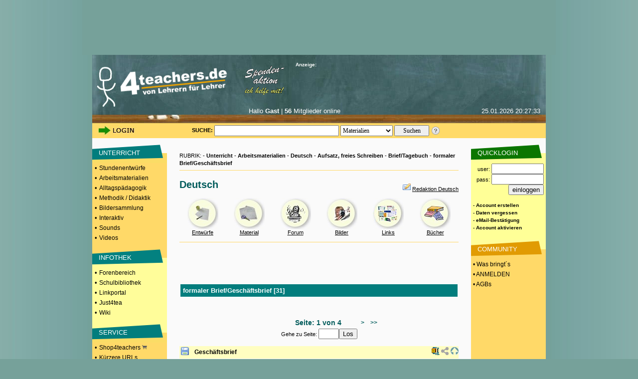

--- FILE ---
content_type: text/html; charset=UTF-8
request_url: https://www.4teachers.de/?action=show&id=4885
body_size: 10251
content:
<!DOCTYPE HTML PUBLIC "-//W3C//DTD HTML 4.01 Transitional//EN">
               <html>
                 <head>
                   <title>Deutsch: Arbeitsmaterialien formaler Brief/Geschäftsbrief - 4teachers.de</title>
<link rel="canonical" href="https://www.4teachers.de/?action=show&id=4885&page=0" />
      <meta http-equiv="Content-Type" content="text/html; charset=utf-8">
                   <meta name="Keywords" content="Lehrproben,lehrproben,unterrichtsentwürfe,arbeitsmaterial,lehrer,methodik,didaktik,unterricht,unterrichtsmaterial,unterrichtsmethoden,sozialformen,lehramt,lehrer,studium,stundenentwurf,stundenentwürfe,unterrichtsentwurf,forum,foren,biologie,deutsch,englisch,mathematik,physik,erdkunde,geografie,sozialkunde,latein,pädagogik,kunst,sport,sachkunde,französisch">
                   <meta name="title" content="Deutsch: Arbeitsmaterialien formaler Brief/Geschäftsbrief - 4teachers.de">
                   <meta name="robots" content="all">
<meta name="Description" content="Arbeitsmaterialien zu Deutsch, formaler Brief/Geschäftsbrief. 4teachers beinhaltet ein Komplettangebot rund um das Lehramt">
      <meta name="page-type" content="Katalog Verzeichnis, Link-Liste">
                   <meta name="page-topic" content="Bildung">
                   <meta name="audience" content="Studenten,Referendare,Lehrer,Schüler,Alle">
                   <meta name="revisit-after" content="5 days">
                   <meta name="Author" content="4teachers">
                   <meta name="Owner" content="4teachers">
                   <meta name="Language" content="Deutsch">
                   <meta name="Content-Language" content="de">
                   <meta name="ObjectType" content="Information">
                   <meta name="Rating" content="General">
<meta property="og:image" content="https://media.4teachers.de/images/general/4tog.jpg">
     <meta property="og:title" content="Deutsch: Arbeitsmaterialien formaler Brief/Geschäftsbrief - 4teachers.de"/>
<meta property="og:description" content="Arbeitsmaterialien zu Deutsch, formaler Brief/Geschäftsbrief. 4teachers beinhaltet ein Komplettangebot rund um das Lehramt">
<meta property="og:url" content="https://www.4teachers.de/?action=show&id=4885&page=0" />
      <meta property="og:type" content="website" />
                   <meta property="fb:app_id" content="422395487776154" />  <link rel="preconnect" href="//media.4teachers.de">
  <link rel="dns-prefetch" href="//media.4teachers.de">
  <link rel="preconnect" href="//cdnjs.cloudflare.com">
  <link rel="dns-prefetch" href="//cdnjs.cloudflare.com">
  <link rel="preconnect" href="//as.4teachers.de">
  <link rel="dns-prefetch" href="//as.4teachers.de">
  <link rel="preload" href="https://media.4teachers.de/css/4t-min.css" as="style">
  <link rel="preload" href="https://media.4teachers.de/images/tafel/bg_tafel_neu_tania.jpg" as="image">

  <link rel="stylesheet" href="https://media.4teachers.de/css/4t-min.css">
  <script type="text/javascript" src="//cdnjs.cloudflare.com/ajax/libs/jquery/1.7.2/jquery.min.js"></script>
  <script type="text/javascript" src="//cdnjs.cloudflare.com/ajax/libs/jqueryui/1.10.3/jquery-ui.min.js"></script>
  <script type="text/javascript" src="//cdnjs.cloudflare.com/ajax/libs/jquery.form/3.51/jquery.form.min.js"></script>
  <script type="text/javascript" src="//cdnjs.cloudflare.com/ajax/libs/jquery-validate/1.11.1/jquery.validate.min.js "></script>
  <script type="text/javascript" src="//cdnjs.cloudflare.com/ajax/libs/qtip2/2.2.1/jquery.qtip.min.js "></script>
  <link rel="shortcut icon" href="https://media.4teachers.de/favicon.ico">
  <link rel="apple-touch-icon" href="https://media.4teachers.de/apple-touch-icon.png">
<link rel="alternate" type="application/rss+xml"  title="Neueste 4teachers-Materialien" href="https://media.4teachers.de/feeds/newest_materials.rss">
           <link rel="alternate" type="application/rss+xml"  title="Neueste 4teachers-Links" href="https://media.4teachers.de/feeds/newest_links.rss">
           <link rel="alternate" type="application/rss+xml"  title="Neueste 4teachers-Bilder" href="https://media.4teachers.de/feeds/newest_images.rss">
           <link rel="alternate" type="application/rss+xml"  title="Neueste 4teachers-Forenbeiträge" href="https://media.4teachers.de/feeds/newest_topics.rss">  <script type="text/javascript">
                <!--
                if (document.images) {
                  home0 = new Image();
                  home0.src = "https://media.4teachers.de/images/tafel/logo.png";
                  home1 = new Image();
                  home1.src = "https://media.4teachers.de/images/tafel/logo_hover.png";
                }
                -->
  </script>
  <script type="text/javascript">  
    var dialog = null;
    $(document).ready(function() {
      $.ajaxSetup({ cache: true });
      var $dialog = $('<div id="dialogResult"></div>')
        .html('Bitte warten ...')
        .dialog({autoOpen: false, modal: true, height: 400, width: 600, title: 'Dialog', dragable: false, resizable: false });
      $('body').on('click', 'a.dialog', function() {
        $dialog.html('Bitte warten ...');
        $dialog.dialog('option', 'title', this.title); 
        var url=this.href;
        $dialog.dialog('option', 'open', function(){$(this).load(url);} ); 
        $dialog.dialog('open'); 
        return false;
      });
      $('a[class=sharebutton]').each(function() {
        $(this).qtip({
          content: {
            title: $(this).attr('title'),
            text: $(this).next('.sharebuttontext').html(),
            button: 'Schließen'
          },
          show: 'click',
          hide: 'unfocus',
          style: {
            width: 420
          },
          position: {
            my: 'top right',
            at: 'bottom left'
          }
        });
      });
      $('body').on('click', '.like > .action', function(){
        $(this).closest('.like').children('.expand').load("/ajax/like.php?action=like&expanded="+$(this).parent().attr("expanded")+"&type="+$(this).parent().attr("type")+"&id="+$(this).parent().attr("linkid"));
        $(this).closest('.like').children('.expand').attr('style','cursor:pointer;');
        $(this).closest('.like').children('.expand').attr('active','true');
      });
      $('body').on('click', '.like > .expand', function(){
        if ($(this).attr("active") == "true") {
          if ($(this).parent().attr("expanded") == "false") {
            $(this).parent().attr("expanded","true");
            $(this).load("/ajax/like.php?action=show&expanded=true&type="+$(this).parent().attr("type")+"&id="+$(this).parent().attr("linkid"));
          } else {
            $(this).parent().attr("expanded","false");
            $(this).load("/ajax/like.php?action=show&expanded=false&type="+$(this).parent().attr("type")+"&id="+$(this).parent().attr("linkid"));
          }
        }
      });
   });
   
   function startVid(divID, videoID, width, height) {
     var div = $('#'+divID);     
     var newFrame = $('<iframe />').attr({
       'src': 'https://www.youtube-nocookie.com/embed/' + videoID + '?rel=0&autoplay=1',
       'width': width,
       'height': height,
       'frameBorder':'0',
       'allowfullscreen':'true'
       
     });
     div.empty();
     div.append(newFrame);
   }
   </script>

   <script async src="//as.4teachers.de/delivery/asyncjs.php"></script>
<script>(function(i,s,o,g,r,a,m){i['GoogleAnalyticsObject']=r;i[r]=i[r]||function(){(i[r].q=i[r].q||[]).push(arguments)},i[r].l=1*new Date();a=s.createElement(o),m=s.getElementsByTagName(o)[0];a.async=1;a.src=g;m.parentNode.insertBefore(a,m) })(window,document,'script','//www.google-analytics.com/analytics.js','ga');ga('create', 'UA-869023-1', 'auto');ga('set', 'anonymizeIp', true);ga('send', 'pageview');</script></head>    <body style="background-image:url(https://media.4teachers.de/images/general/bg.jpg); margin-top:0px; margin-bottom:0px; background-color:#76a19a; background-position:center">
                   <center><div style="width:930px; height:90px;  margin: 0px auto; border-width:10px;border-style:solid;border-color:#76a19a;background-color:#76a19a;"><ins data-revive-zoneid="8" data-revive-id="2e7beeff7b9c97e898471e2de6164ff9"></ins></div><div style="width:160px; height:600px; position: fixed; top: 110px;  left: 50%; margin-left: 465px;"><ins data-revive-zoneid="7" data-revive-id="2e7beeff7b9c97e898471e2de6164ff9"></ins></div><table border="0" cellspacing="0" cellpadding="0" width="910">
               <tr>
                 <td height="65" colspan="3" valign="top" align="center"><a name="top"></a>
           <table border="0" cellspacing="0" cellpadding="0" width="910" background="https://media.4teachers.de/images/tafel/bg_tafel_neu_tania.jpg">
            <tr WIDTH="910" HEIGHT="104">
             <td width="9"><img border="0" src="https://media.4teachers.de/images/tafel/trans.gif" width="9" height="1" alt ="transparent"></td>
			 <td width="41" valign="bottom"><img border="0" src="https://media.4teachers.de/images/tafel/4-tea.jpg" width="38" height="80" alt ="Startseite"></td>
             <td align="left" width="220" valign="bottom" height="103"><a href="https://www.4teachers.de/" onmouseover="document.home_rollover.src=home1.src" onmouseout="document.home_rollover.src=home0.src"><img name="home_rollover" border="0" src="https://media.4teachers.de/images/tafel/logo.png" width="230" height="85" alt ="Startseite"></a></td>
             <td width="120"  valign="top" align="center"><a href="https://www.4teachers.de/?action=ueberweisung1"><img border="0" src="https://media.4teachers.de/images/tafel/spenden.gif" alt ="Spendenaktion"></a></td>
             <td WIDTH="470" >
              <table CELLSPACING=1 CELLPADDING=0 COLS=3 WIDTH="470" border="0" >
               <tr>
                <td width="155" ><font face="Verdana,Arial" color="#FFFFFF" size="1"><b>Anzeige:</b></font></td>
                <td width="155" align=middle><a href="http://www.4teachers.de/sitemap/sitemap.html"></a><img src="https://media.4teachers.de/images/tafel/bbg_neu1.jpg" width="54" height="12" BORDER=0><a href="https://www.4teachers.de/?action=static&t=navigation_menue"><img src="https://media.4teachers.de/images/tafel/bbg_neu2.jpg" width="54" height="12" BORDER=0 ></a></td>
                <td width="155" align=middle></td></td></tr>
</table>


<table CELLSPACING= CELLPADDING=0 COLS=3 WIDTH="470" border="0" >
 <tr><td width="470" HEIGHT="60">
<ins data-revive-zoneid="9" data-revive-id="2e7beeff7b9c97e898471e2de6164ff9"></ins>  </td></tr>
</table>




<td width="10"></td>
</tr>
<tr HEIGHT="33">
<th colspan="6" valign="top">
<table CELLSPACING=1 CELLPADDING=0 COLS=4 WIDTH="900" border="0">
               <tr>
			    <td width="100" align=middle></td>
                <td width="310" valign="top" align=middle><font face="Verdana,Arial" color="#FFFFFF" size="2">Hallo <b>Gast</b> | <b>56</b> Mitglieder online</font></td>
                <td width="155" valign="top" align=right><font face="Verdana,Arial" color="#FFFFFF" size="2">25.01.2026  20:27:33</font></td>
</td></tr>
</table>

</th>
</tr>
</table>

<table border="0" id=tafel_suche cellspacing="0" cellpadding="0" width="910" HEIGHT="30">
              <tr>
               <td WIDTH="10" HEIGHT="27"></td>
               <td WIDTH="120" HEIGHT="27" valign="middle">
<a href="https://www.4teachers.de/?action=login&amp;oldaction=show&amp;id=4885"><img src="https://media.4teachers.de/images/tafel/login_tania.jpg" HEIGHT="21" WIDTH="79" border="0" alt="Login Bereich"></a></td>

<td WIDTH="70" HEIGHT="27"><img border="0" src="https://media.4teachers.de/images/tafel/trans.gif" width="27" height="1" alt ="transparent"></td><td WIDTH="10" HEIGHT="27"  valign="middle" align="center"><strong>SUCHE:&nbsp;</strong>
</td>
<td WIDTH="435" HEIGHT="27" align="left" valign="middle">
          <form id="startsearch" name="quicksearch" action="https://www.4teachers.de/">
           <input type="hidden" name="action" value="search" />
           <input type="text" name="searchstring" value="" size=12 style="width: 250px; height:22px;font-family: verdana; font-size: 12px; margin: 0px auto" />
           <select name="searchtype" style="width: 105px; height:22px;  margin: 0px auto; font-family: verdana; font-size: 12px"><option selected value="0">Materialien</option><option value="1">Bilder</option><option value="2">Foren</option><option value="3">Shopping</option><option value="4">Links</option><option value="5">Videos</option>  </select>
           <input style="width: 70px; height:22px;  margin: 0px auto; font-family: verdana; font-size: 12px;" type="submit" value="Suchen" />
          </form>
         </td><td><a href="https://www.4teachers.de/?action=static&t=suchtipps"><img border="0" src="https://media.4teachers.de/images/tafel/hilfe_suche.png" width="18" height="18" alt="Hilfe zur Suche" title="Hilfe zur Suche"></a></td>
<td width="60" height="27"></td>
</tr>
</table><ins data-revive-zoneid="10" data-revive-id="2e7beeff7b9c97e898471e2de6164ff9"></ins>    </td>
               </tr>
               <tr valign="top" align="center">
                 <td width="150" bgcolor="#ffd968"><table BORDER=0 CELLSPACING=0 CELLPADDING=1  WIDTH="150">
             <tr><td bgcolor="#fafafa" height="10" valign="bottom"></td></tr><tr><td BACKGROUND="https://media.4teachers.de/images/general/bg_unterricht.gif" bgcolor="#fafafa" height="40" valign="middle">&nbsp;&nbsp;&nbsp;&nbsp;<a href="https://www.4teachers.de/?action=show&id=4" class=uschriftm>UNTERRICHT</a></td></tr><tr><td bgcolor="#ffd968" height="10"><font size=2>&nbsp;&bull; <a href="https://www.4teachers.de/?action=show&id=8" class=navmelnk>Stundenentwürfe</a></font></td></tr><tr><td bgcolor="#ffd968" height="10"><font size=2>&nbsp;&bull; <a href="https://www.4teachers.de/?action=show&id=9" class=navmelnk>Arbeitsmaterialien</a></font></td></tr><tr><td bgcolor="#ffd968" height="10"><font size=2>&nbsp;&bull; <a href="https://www.4teachers.de/?action=show&id=10" class=navmelnk>Alltagspädagogik</a></font></td></tr><tr><td bgcolor="#ffd968" height="10"><font size=2>&nbsp;&bull; <a href="https://www.4teachers.de/?action=show&id=2445" class=navmelnk>Methodik / Didaktik</a></font></td></tr><tr><td bgcolor="#ffd968" height="10"><font size=2>&nbsp;&bull; <a href="https://www.4teachers.de/?action=show&id=6499" class=navmelnk>Bildersammlung</a></font></td></tr><tr><td bgcolor="#ffd968" height="10"><font size=2>&nbsp;&bull; <a href="https://www.4teachers.de/?action=show&id=668771" class=navmelnk>Interaktiv</a></font></td></tr><tr><td bgcolor="#ffd968" height="10"><font size=2>&nbsp;&bull; <a href="https://www.4teachers.de/?action=show&id=668772" class=navmelnk>Sounds</a></font></td></tr><tr><td bgcolor="#ffd968" height="10"><font size=2>&nbsp;&bull; <a href="https://www.4teachers.de/?action=show&id=668773" class=navmelnk>Videos</a></font></td></tr><tr><td bgcolor="#ffd968" height="10" valign="bottom"></td></tr><tr><td BACKGROUND="https://media.4teachers.de/images/general/bg_infothek.gif" bgcolor="#3366FF" height="40" valign="middle">&nbsp;&nbsp;&nbsp;&nbsp;<a href="https://www.4teachers.de/?action=show&id=7" class=uschriftm>INFOTHEK</a></td></tr><tr><td bgcolor="#fffd9a" height="10"><font size=2>&nbsp;&bull; <a href="https://www.4teachers.de/?action=show&id=16" class=navmelnk>Forenbereich</a></font></td></tr><tr><td bgcolor="#fffd9a" height="10"><font size=2>&nbsp;&bull; <a href="https://www.4teachers.de/?action=show&id=17" class=navmelnk>Schulbibliothek</a></font></td></tr><tr><td bgcolor="#fffd9a" height="10"><font size=2>&nbsp;&bull; <a href="https://www.4teachers.de/?action=show&id=18" class=navmelnk>Linkportal</a></font></td></tr><tr><td bgcolor="#fffd9a" height="10"><font size=2>&nbsp;&bull; <a href="https://www.4teachers.de/?action=show&id=5377" class=navmelnk>Just4tea</a></font></td></tr><tr><td bgcolor="#fffd9a" height="10"><font size=2>&nbsp;&bull; <a href="https://www.4teachers.de/?action=wiki" class=navmelnk>Wiki</a></font></td></tr><tr><td bgcolor="#fffd9a" height="10" valign="bottom"></td></tr><tr><td BACKGROUND="https://media.4teachers.de/images/general/bg_service.gif" bgcolor="#33CC33" height="40" valign="middle">&nbsp;&nbsp;&nbsp;&nbsp;<a href="https://www.4teachers.de/?action=show&id=2448" class=uschriftm>SERVICE</a></td></tr><tr><td bgcolor="#ffd968" height="10"><font size=2>&nbsp;&bull; <a href="https://shop.4teachers.de" class=navmelnk target=_blank>Shop4teachers <img src="https://media.4teachers.de/images/icons/shop.png" width="10" border="0"></a></td></tr><tr><td bgcolor="#ffd968" height="10"><font size=2>&nbsp;&bull; <a href="https://www.4teachers.de/?action=url" class="navmelnk">Kürzere URLs</a></font></td></tr><tr><td bgcolor="#ffd968" height="10"><font size=2>&nbsp;&bull; <a href="https://blog4schools.de" class="navmelnk" target=_blank>4teachers Blogs</a></font></td></tr><tr><td bgcolor="#ffd968" height="10"><font size=2>&nbsp;&bull; <a href="http://www.news4teachers.de" class="navmelnk" target=_blank>News4teachers</a></font></td></tr><tr><td bgcolor="#ffd968" height="10"><font size=2>&nbsp;&bull; <a href="https://www.4teachers.de/?action=static&t=stellenboerse" class=navmelnk>Stellenangebote</a></font></td></tr><tr><td bgcolor="#ffd968" height="10" valign="bottom"></td></tr><tr><td BACKGROUND="https://media.4teachers.de/images/general/bg_ueber_uns.gif"  height="40" valign="middle">&nbsp;&nbsp;&nbsp;&nbsp;<a href="https://www.4teachers.de/?action=static&t=uns" class=uschriftm>ÜBER UNS</a></td></tr><tr><td bgcolor="#fffd9a" height="10"><font size=2>&nbsp;&bull; <a href="https://www.4teachers.de/?action=kontakt" class=navmelnk>Kontakt</a></font></td></tr><tr><td bgcolor="#fffd9a" height="10"><font size=2>&nbsp;&bull; <a href="https://www.4teachers.de/?action=static&t=overview" class=navmelnk>Was bringt's?</a></font></td></tr><tr><td bgcolor="#fffd9a" height="10"><font size=2>&nbsp;&bull; <a href="https://www.4teachers.de/?action=static&t=presse" class=navmelnk>Mediadaten</a></font></td></tr><tr><td bgcolor="#fffd9a" height="10"><font size=2>&nbsp;&bull; <a href="https://www.4teachers.de/?action=static&t=stats" class=navmelnk>Statistik</a></font><br><br></td></tr>
</table>

<table BORDER=0 CELLSPACING=0 CELLPADDING=0 HEIGHT="100%" WIDTH="150">
<tr><td  align=center><br>
<ins data-revive-zoneid="11" data-revive-id="2e7beeff7b9c97e898471e2de6164ff9"></ins></td></tr>

</table>    </td>
                 <td width="610">    
                   <table width="560">
                     <tr><td valign="top"><table BORDER="0" CELLSPACING="0" CELLPADDING="0" width="100%">
                    <tr><td height="25" align=center>&nbsp;</font></td></tr>
                    <tr><td height="20"><div id="breadcrumb">RUBRIK:  - <a href="/?action=show&id=4&page=0" class="navlink">Unterricht</a> - <a href="/?action=show&id=9&page=0" class="navlink">Arbeitsmaterialien</a> - <a href="/?action=show&id=41&page=0" class="navlink">Deutsch</a> - <a href="/?action=show&id=4860&page=0" class="navlink">Aufsatz, freies Schreiben</a> - <a href="/?action=show&id=4865&page=0" class="navlink">Brief/Tagebuch</a> - <a href="/?action=show&id=4885&page=0" class="navlink">formaler Brief/Geschäftsbrief</a></div></td></tr></table><hr size=1 color="#FFD968"><table BORDER=0 CELLSPACING=0 CELLPADDING=0 width=100%>
<tr><td>

<table BORDER=0 CELLSPACING=0 CELLPADDING=0 width=100%>
<tr><td height="10"></td></tr>
<tr><td height="40" class="fontnavfn"><h1>Deutsch</h1></td>
<td align="right"><a href="./?action=writemessage&msgto=150278" ><img src="https://media.4teachers.de/images/community/icons/reply.png" border=0 alt="Nachricht an die Redaktion Deutsch"></a> <a href="./?action=writemessage&msgto=150278" class="fachnav">Redaktion Deutsch</a></td></tr></table>

<table BORDER=0 CELLSPACING=0 CELLPADDING=0 width="100%">
<tr><td align=center valign=middle width="14%" height="62"> <a href="./?action=show&id=21" class=navlink><img SRC="https://media.4teachers.de/images/rubriken/navigation/fachnav_entwuerfe.jpg" alt="Stundenentwürfe Deutsch"  BORDER=0 height=62 width=62></a></td>

<td align=center valign=middle width="14%" height="62"><a href="./?action=show&id=41" class=navlink><img src="https://media.4teachers.de/images/rubriken/navigation/fachnav_materialien.jpg" alt="Arbeitsmaterialien Deutsch"  BORDER=0 height=62 width=62></a> </td>


<td align=center valign=middle width="14%" height="62" ><a href="./?action=show&id=7322" class=navlink><img SRC="https://media.4teachers.de/images/rubriken/navigation/fachnav_foren.jpg" alt="Forum Deutsch"  BORDER=0 height=62 width=62></a></td>

<td align=center valign=middle width="14%" height="62" ><a href="./?action=show&id=667388" class=navlink><img SRC="https://media.4teachers.de/images/rubriken/navigation/fachnav_bilder.jpg" alt="Bildersammlung Deutsch"  BORDER=0 height=62 width=62></a></td>

<td align=center valign=middle width="14%" height="62"><a href="./?action=show&id=1905" class=navlink><img SRC="https://media.4teachers.de/images/rubriken/navigation/fachnav_links.jpg" alt="Links Deutsch"  BORDER=0 height=62 width=62></a></td>

<td align=center valign=middle width="14%" height="62" ><a href="./?action=show&id=3771" class=navlink><img SRC="https://media.4teachers.de/images/rubriken/navigation/fachnav_buecher.jpg" alt="Literatur Deutsch"  BORDER=0 height=62 width=62></a></td><tr>


<tr><td align=center valign=middle width="14%"><a href="./?action=show&id=21" class=fachnav>Entwürfe</a></td>
<td align=center valign=middle width="14%"><a href="./?action=show&id=41" class=fachnav>Material</a></td>
<td align=center valign=middle width="14%"><a href="./?action=show&id=7322" class=fachnav>Forum</a></td>
<td align=center valign=middle width="14%"><a href="./?action=show&id=667388"  class=fachnav>Bilder</a></td>
<td align=center valign=middle width="14%"><a href="./?action=show&id=1905" class=fachnav>Links</a></td>
<td align=center valign=middle width="14%"><a href="./?action=show&id=3771" class=fachnav>Bücher</a></td></tr>
<tr><td height="5"></td></tr>
</table>

</td>
</tr>
</table>
<hr style="height: 1px;color: #FFD968;background-color:#FFD968; border:none;">
<table border="0" width="100%" cellpadding="5">

	<tr height="75" valign="top">
		<td>
		<center><ins data-revive-zoneid="12" data-revive-id="2e7beeff7b9c97e898471e2de6164ff9"></ins></center></td>
	</tr>
<tr>
<td bgcolor="#027D7D"><h2 class="fontnavfnw" style="margin:0px;">formaler Brief/Geschäftsbrief [31]</h2></td>
</tr>

</table><br><table BORDER="0" CELLSPACING="0" CELLPADDING="0"  WIDTH="100%" ><tr><td>
<table width=560 border=0 CELLSPACING=0 CELLPADDING=5>
</tr>
</table>
</td></tr></table><table width="100%" border=0 ><tr><td align=center valign=middle></td></tr></td></tr><tr><td height=10 colspan=4>&nbsp;</td></tr></table><table width="100%" border=0><tr><td align=right width="200">&nbsp;</td><td align=center width="160"><font class="fontnavfn">Seite: 1 von 4</font></td><td align=left width="200"><a href="/?action=show&id=4885&page=1" class="bignavn">&nbsp;>&nbsp;&nbsp;</a><a href="/?action=show&id=4885&page=3" class="bignavn">&nbsp;&nbsp;>></a></td></tr><tr><td align="center" valign="bottom" colspan="3"><form action="/" method="get"><input type="hidden" name="action" value="show"/><input type="hidden" name="id" value="4885"/>Gehe zu Seite: <input type="text" name="go_page" size="3"/><input type="submit" value="Los"/></form></td></tr></table><table width="100%" border="0" cellpadding="0" cellspacing="0"><tr><td width="30" HEIGHT="16" BGCOLOR="#FFFEC1" valign="middle">
                        &nbsp;<a href="/?action=download&downloadtype=material&downloadid=82343&amp;oldaction=show&amp;id=4885"><img src="https://media.4teachers.de/images/disk.png"></a>&nbsp;&nbsp;</td><td WIDTH="430" HEIGHT="25" BGCOLOR="#FFFEC1" valign="middle"><a href="/?action=download&downloadtype=material&downloadid=82343&amp;oldaction=show&amp;id=4885" class="navlink">Geschäftsbrief </a><td BGCOLOR="#FFFEC1" valign="center" align="right"><img src="https://media.4teachers.de/images/extensionicons/zip.gif" width="16" height="16" title="ZIP-Archiv" alt="ZIP-Archiv">&nbsp;<a href="#teilen" class="sharebutton" title="URL zu diesem Material"><img src="https://media.4teachers.de/images/listen/share.png" width="16" height="16" border="0" title="Teilen" alt="Teilen"/></a><span class="sharebuttontext"><input type="text" class="sharebuttoninput" value="https://www.4teachers.de/?action=material&id=82343"/></span>&nbsp;<a href="#top"><img src="https://media.4teachers.de/images/listen/back.gif" border=0 height="16" width="16" title="Seitenanfang" alt="Seitenanfang"></a></td></tr><tr><td colspan=3 height=5></td></tr><tr><td colspan=3><div style="width: 170px; max-height: 240px; background: #DEDEDE; float: left; text-align: center;margin: 3px 10px 5px 3px;border: 4px solid #DEDEDE;"><a href="/?action=download&downloadtype=material&downloadid=82343&amp;oldaction=show&amp;id=4885"><img style="max-width:170px; max-height:240px" src="https://media.4teachers.de/images/general/noimage.jpg" ></a></div><div style="font-size: 12px;line-height: 1.6em;">Geeignet für Berufsschule, Gymnasium, Realschule, Erwachsenen Bildung

Einleitung mit Video, Übung zur Betreffzeile, Strukturlegeaufgabe, 1 Bsp Brief mit Lösung und Korrekturaufgabe dazu ...

Strukturlegen muss noch individuell angepasst werden, Videos sind natürlich nicht meine Autorschaft, ach und Rechtschreibefehler dürfen behalten werden!

Viel Spaß </div><br>&nbsp;</td></tr><tr><td height=25 width=430 colspan=3 style="color: #7B7B7B;"><a href="https://www.4teachers.de/?action=userinfo&user=1212644"><img src="https://media.4teachers.de/images/community/icons/mat_square.png" border="0" height="8" width="15" title="Userprofil anzeigen" alt="Userprofil anzeigen"></a> Zur Verfügung gestellt von <a href="/?action=userinfo&user=1212644" alt="zum Profil" title="zum Profil"><strong>howymansen</strong></a>&nbsp;&nbsp;am 31.10.2025</td></tr><tr><td colspan=3 style="height:25px;color: #7B7B7B; vertical-align:middle"><img src="https://media.4teachers.de/images/community/icons/more_square.png" border="0" height="8" width="15" title="Mehr von" alt="Mehr von"> Mehr von howymansen:&nbsp;&nbsp;<a href="https://www.4teachers.de/?action=mymaterials&mymaterials_userid=1212644"><img src="https://media.4teachers.de/images/disk.png" width="16" height="16" border="0" title="Material" alt="Material"></a>&nbsp;&nbsp;&nbsp;<a href="https://www.4teachers.de/?action=myimages&myimages_userid=1212644"><img src="https://media.4teachers.de/images/bilder.png" width="16" height="16" border="0" title="Bilder" alt="Bilder"></a>&nbsp;&nbsp;&nbsp;<a href="https://www.4teachers.de/?action=mytopics&mytopics_userid=1212644"><img src="https://media.4teachers.de/images/forum.png" width="16" height="16" border="0" title="Foren" alt="Foren"></a>&nbsp;&nbsp;&nbsp;<a href="https://www.4teachers.de/?action=mylinks&mylinks_userid=1212644"><img src="https://media.4teachers.de/images/link.png" width="16" height="16" border="0" title="Links" alt="Links"></a>&nbsp;<tr><td colspan=3 style="height:25px; color: #7B7B7B; vertical-align:middle"><img src="https://media.4teachers.de/images/community/icons/more_square.png" border="0" height="8" width="15" title="Kommentare" alt="Kommentare">&nbsp;<a href="https://www.4teachers.de/dialog.php?action=comment&type=material&id=82343" title="Kommentare" class="dialog">Kommentare</a>: 0&nbsp;&nbsp;&nbsp;&nbsp;</td></tr><tr><td colspan=3 style="height:25px; color: #7B7B7B; vertical-align:middle"></td></tr></table><br/><br/><table width="100%" border="0" cellpadding="0" cellspacing="0"><tr><td width="30" HEIGHT="16" BGCOLOR="#FFFEC1" valign="middle">
                        &nbsp;<a href="/?action=download&downloadtype=material&downloadid=80229&amp;oldaction=show&amp;id=4885"><img src="https://media.4teachers.de/images/disk.png"></a>&nbsp;&nbsp;</td><td WIDTH="430" HEIGHT="25" BGCOLOR="#FFFEC1" valign="middle"><a href="/?action=download&downloadtype=material&downloadid=80229&amp;oldaction=show&amp;id=4885" class="navlink">Leitfaden argumentativer Brief</a><td BGCOLOR="#FFFEC1" valign="center" align="right"><img src="https://media.4teachers.de/images/extensionicons/pdf.gif" width="16" height="16" title="Adobe Acrobat Datei" alt="Adobe Acrobat Datei">&nbsp;<a href="#teilen" class="sharebutton" title="URL zu diesem Material"><img src="https://media.4teachers.de/images/listen/share.png" width="16" height="16" border="0" title="Teilen" alt="Teilen"/></a><span class="sharebuttontext"><input type="text" class="sharebuttoninput" value="https://www.4teachers.de/?action=material&id=80229"/></span>&nbsp;<a href="#top"><img src="https://media.4teachers.de/images/listen/back.gif" border=0 height="16" width="16" title="Seitenanfang" alt="Seitenanfang"></a></td></tr><tr><td colspan=3 height=5></td></tr><tr><td colspan=3><div style="width: 170px; max-height: 240px; background: #DEDEDE; float: left; text-align: center;margin: 3px 10px 5px 3px;border: 4px solid #DEDEDE;"><a href="/?action=download&downloadtype=material&downloadid=80229&amp;oldaction=show&amp;id=4885"><img style="max-width:170px; max-height:240px" src="https://media.4teachers.de/images/material_thumbs/material.80229-thumb.jpg" alt="Leitfaden argumentativer Brief" title="Leitfaden argumentativer Brief"></a></div><div style="font-size: 12px;line-height: 1.6em;">Eine Übersicht über
- Aufbau und Stil
- Formulierungshilfen
und ein Beispiel-Brief als Inspirationsvorlage</div><br>&nbsp;</td></tr><tr><td height=25 width=430 colspan=3 style="color: #7B7B7B;"><a href="https://www.4teachers.de/?action=userinfo&user=1257472"><img src="https://media.4teachers.de/images/community/icons/mat_square.png" border="0" height="8" width="15" title="Userprofil anzeigen" alt="Userprofil anzeigen"></a> 2 Seiten, zur Verfügung gestellt von <a href="/?action=userinfo&user=1257472" alt="zum Profil" title="zum Profil"><strong>clairemont</strong></a>&nbsp;&nbsp;am 27.10.2021</td></tr><tr><td colspan=3 style="height:25px;color: #7B7B7B; vertical-align:middle"><img src="https://media.4teachers.de/images/community/icons/more_square.png" border="0" height="8" width="15" title="Mehr von" alt="Mehr von"> Mehr von clairemont:&nbsp;&nbsp;<a href="https://www.4teachers.de/?action=mymaterials&mymaterials_userid=1257472"><img src="https://media.4teachers.de/images/disk.png" width="16" height="16" border="0" title="Material" alt="Material"></a>&nbsp;&nbsp;&nbsp;<a href="https://www.4teachers.de/?action=myimages&myimages_userid=1257472"><img src="https://media.4teachers.de/images/bilder.png" width="16" height="16" border="0" title="Bilder" alt="Bilder"></a>&nbsp;&nbsp;&nbsp;<a href="https://www.4teachers.de/?action=mytopics&mytopics_userid=1257472"><img src="https://media.4teachers.de/images/forum.png" width="16" height="16" border="0" title="Foren" alt="Foren"></a>&nbsp;&nbsp;&nbsp;<a href="https://www.4teachers.de/?action=mylinks&mylinks_userid=1257472"><img src="https://media.4teachers.de/images/link.png" width="16" height="16" border="0" title="Links" alt="Links"></a>&nbsp;<tr><td colspan=3 style="height:25px; color: #7B7B7B; vertical-align:middle"><img src="https://media.4teachers.de/images/community/icons/more_square.png" border="0" height="8" width="15" title="Kommentare" alt="Kommentare">&nbsp;<a href="https://www.4teachers.de/dialog.php?action=comment&type=material&id=80229" title="Kommentare" class="dialog">Kommentare</a>: 0&nbsp;&nbsp;&nbsp;&nbsp;</td></tr><tr><td colspan=3 style="height:25px; color: #7B7B7B; vertical-align:middle"></td></tr></table><br/><br/><table width="100%" border="0" cellpadding="0" cellspacing="0"><tr><td width="30" HEIGHT="16" BGCOLOR="#FFFEC1" valign="middle">
                        &nbsp;<a href="/?action=download&downloadtype=material&downloadid=78870&amp;oldaction=show&amp;id=4885"><img src="https://media.4teachers.de/images/disk.png"></a>&nbsp;&nbsp;</td><td WIDTH="430" HEIGHT="25" BGCOLOR="#FFFEC1" valign="middle"><a href="/?action=download&downloadtype=material&downloadid=78870&amp;oldaction=show&amp;id=4885" class="navlink">Normbrief Schreibanlass Zoo</a><td BGCOLOR="#FFFEC1" valign="center" align="right"><img src="https://media.4teachers.de/images/extensionicons/docx.gif" width="16" height="16" title="Word 2007/10 Dokument (docx)" alt="Word 2007/10 Dokument (docx)">&nbsp;<a href="#teilen" class="sharebutton" title="URL zu diesem Material"><img src="https://media.4teachers.de/images/listen/share.png" width="16" height="16" border="0" title="Teilen" alt="Teilen"/></a><span class="sharebuttontext"><input type="text" class="sharebuttoninput" value="https://www.4teachers.de/?action=material&id=78870"/></span>&nbsp;<a href="#top"><img src="https://media.4teachers.de/images/listen/back.gif" border=0 height="16" width="16" title="Seitenanfang" alt="Seitenanfang"></a></td></tr><tr><td colspan=3 height=5></td></tr><tr><td colspan=3><div style="width: 170px; max-height: 240px; background: #DEDEDE; float: left; text-align: center;margin: 3px 10px 5px 3px;border: 4px solid #DEDEDE;"><a href="/?action=download&downloadtype=material&downloadid=78870&amp;oldaction=show&amp;id=4885"><img style="max-width:170px; max-height:240px" src="https://media.4teachers.de/images/material_thumbs/material.78870-thumb.jpg" alt="Normbrief Schreibanlass Zoo" title="Normbrief Schreibanlass Zoo"></a></div><div style="font-size: 12px;line-height: 1.6em;">Die Schüler/innen sollen einen Normbrief an den Schonbrunner Tiergarten schreiben, um Informationen zu erhalten. Dann sollen sie die Rolle wechseln und auch auf den Brief antworten.</div><br>&nbsp;</td></tr><tr><td height=25 width=430 colspan=3 style="color: #7B7B7B;"><a href="https://www.4teachers.de/?action=userinfo&user=982667"><img src="https://media.4teachers.de/images/community/icons/mat_square.png" border="0" height="8" width="15" title="Userprofil anzeigen" alt="Userprofil anzeigen"></a> 1 Seite, zur Verfügung gestellt von <a href="/?action=userinfo&user=982667" alt="zum Profil" title="zum Profil"><strong>resbert</strong></a>&nbsp;&nbsp;am 20.10.2020</td></tr><tr><td colspan=3 style="height:25px;color: #7B7B7B; vertical-align:middle"><img src="https://media.4teachers.de/images/community/icons/more_square.png" border="0" height="8" width="15" title="Mehr von" alt="Mehr von"> Mehr von resbert:&nbsp;&nbsp;<a href="https://www.4teachers.de/?action=mymaterials&mymaterials_userid=982667"><img src="https://media.4teachers.de/images/disk.png" width="16" height="16" border="0" title="Material" alt="Material"></a>&nbsp;&nbsp;&nbsp;<a href="https://www.4teachers.de/?action=myimages&myimages_userid=982667"><img src="https://media.4teachers.de/images/bilder.png" width="16" height="16" border="0" title="Bilder" alt="Bilder"></a>&nbsp;&nbsp;&nbsp;<a href="https://www.4teachers.de/?action=mytopics&mytopics_userid=982667"><img src="https://media.4teachers.de/images/forum.png" width="16" height="16" border="0" title="Foren" alt="Foren"></a>&nbsp;&nbsp;&nbsp;<a href="https://www.4teachers.de/?action=mylinks&mylinks_userid=982667"><img src="https://media.4teachers.de/images/link.png" width="16" height="16" border="0" title="Links" alt="Links"></a>&nbsp;<tr><td colspan=3 style="height:25px; color: #7B7B7B; vertical-align:middle"><img src="https://media.4teachers.de/images/community/icons/more_square.png" border="0" height="8" width="15" title="Kommentare" alt="Kommentare">&nbsp;<a href="https://www.4teachers.de/dialog.php?action=comment&type=material&id=78870" title="Kommentare" class="dialog">Kommentare</a>: 0&nbsp;&nbsp;&nbsp;&nbsp;</td></tr><tr><td colspan=3 style="height:25px; color: #7B7B7B; vertical-align:middle"></td></tr></table><br/><br/><table width="100%" border="0" cellpadding="0" cellspacing="0"><tr><td width="30" HEIGHT="16" BGCOLOR="#FFFEC1" valign="middle">
                        &nbsp;<a href="/?action=download&downloadtype=material&downloadid=77941&amp;oldaction=show&amp;id=4885"><img src="https://media.4teachers.de/images/disk.png"></a>&nbsp;&nbsp;</td><td WIDTH="430" HEIGHT="25" BGCOLOR="#FFFEC1" valign="middle"><a href="/?action=download&downloadtype=material&downloadid=77941&amp;oldaction=show&amp;id=4885" class="navlink">Reklamationsschreibe-Kompetenzraster 3.Kl.</a><td BGCOLOR="#FFFEC1" valign="center" align="right"><img src="https://media.4teachers.de/images/extensionicons/docx.gif" width="16" height="16" title="Word 2007/10 Dokument (docx)" alt="Word 2007/10 Dokument (docx)">&nbsp;<a href="#teilen" class="sharebutton" title="URL zu diesem Material"><img src="https://media.4teachers.de/images/listen/share.png" width="16" height="16" border="0" title="Teilen" alt="Teilen"/></a><span class="sharebuttontext"><input type="text" class="sharebuttoninput" value="https://www.4teachers.de/?action=material&id=77941"/></span>&nbsp;<a href="#top"><img src="https://media.4teachers.de/images/listen/back.gif" border=0 height="16" width="16" title="Seitenanfang" alt="Seitenanfang"></a></td></tr><tr><td colspan=3 height=5></td></tr><tr><td colspan=3><div style="width: 170px; max-height: 240px; background: #DEDEDE; float: left; text-align: center;margin: 3px 10px 5px 3px;border: 4px solid #DEDEDE;"><a href="/?action=download&downloadtype=material&downloadid=77941&amp;oldaction=show&amp;id=4885"><img style="max-width:170px; max-height:240px" src="https://media.4teachers.de/images/material_thumbs/material.77941-thumb.jpg" alt="Reklamationsschreibe-Kompetenzraster 3.Kl." title="Reklamationsschreibe-Kompetenzraster 3.Kl."></a></div><div style="font-size: 12px;line-height: 1.6em;">Bei Schularbeiten hat es sich als sinnvoll erwiesen, die Schularbeit nach Kompetenzen zu bewerten. Dies ergibt einen sichtbaren Überblick über die Leistung des Schülers (besonders auch für die Eltern)- ebenso wird der Übergang zwischen den Gruppen Standard und Standard AHS ersichtlich ... siehe Aufschlüsselung unten am Lehrerblatt (Österreich)</div><br>&nbsp;</td></tr><tr><td height=25 width=430 colspan=3 style="color: #7B7B7B;"><a href="https://www.4teachers.de/?action=userinfo&user=1168483"><img src="https://media.4teachers.de/images/community/icons/mat_square.png" border="0" height="8" width="15" title="Userprofil anzeigen" alt="Userprofil anzeigen"></a> 1 Seite, zur Verfügung gestellt von <a href="/?action=userinfo&user=1168483" alt="zum Profil" title="zum Profil"><strong>koenigpetra</strong></a>&nbsp;&nbsp;am 11.02.2020</td></tr><tr><td colspan=3 style="height:25px;color: #7B7B7B; vertical-align:middle"><img src="https://media.4teachers.de/images/community/icons/more_square.png" border="0" height="8" width="15" title="Mehr von" alt="Mehr von"> Mehr von koenigpetra:&nbsp;&nbsp;<a href="https://www.4teachers.de/?action=mymaterials&mymaterials_userid=1168483"><img src="https://media.4teachers.de/images/disk.png" width="16" height="16" border="0" title="Material" alt="Material"></a>&nbsp;&nbsp;&nbsp;<a href="https://www.4teachers.de/?action=myimages&myimages_userid=1168483"><img src="https://media.4teachers.de/images/bilder.png" width="16" height="16" border="0" title="Bilder" alt="Bilder"></a>&nbsp;&nbsp;&nbsp;<a href="https://www.4teachers.de/?action=mytopics&mytopics_userid=1168483"><img src="https://media.4teachers.de/images/forum.png" width="16" height="16" border="0" title="Foren" alt="Foren"></a>&nbsp;&nbsp;&nbsp;<a href="https://www.4teachers.de/?action=mylinks&mylinks_userid=1168483"><img src="https://media.4teachers.de/images/link.png" width="16" height="16" border="0" title="Links" alt="Links"></a>&nbsp;<tr><td colspan=3 style="height:25px; color: #7B7B7B; vertical-align:middle"><img src="https://media.4teachers.de/images/community/icons/more_square.png" border="0" height="8" width="15" title="Kommentare" alt="Kommentare">&nbsp;<a href="https://www.4teachers.de/dialog.php?action=comment&type=material&id=77941" title="Kommentare" class="dialog">Kommentare</a>: 0&nbsp;&nbsp;&nbsp;&nbsp;</td></tr><tr><td colspan=3 style="height:25px; color: #7B7B7B; vertical-align:middle"></td></tr></table><br/><br/><table width="100%" border="0" cellpadding="0" cellspacing="0"><tr><td width="30" HEIGHT="16" BGCOLOR="#FFFEC1" valign="middle">
                        &nbsp;<a href="/?action=download&downloadtype=material&downloadid=64771&amp;oldaction=show&amp;id=4885"><img src="https://media.4teachers.de/images/disk.png"></a>&nbsp;&nbsp;</td><td WIDTH="430" HEIGHT="25" BGCOLOR="#FFFEC1" valign="middle"><a href="/?action=download&downloadtype=material&downloadid=64771&amp;oldaction=show&amp;id=4885" class="navlink">Aufbau eines formalen Briefes / Der Geschäftsbrief</a><td BGCOLOR="#FFFEC1" valign="center" align="right"><img src="https://media.4teachers.de/images/extensionicons/zip.gif" width="16" height="16" title="ZIP-Archiv" alt="ZIP-Archiv">&nbsp;<a href="#teilen" class="sharebutton" title="URL zu diesem Material"><img src="https://media.4teachers.de/images/listen/share.png" width="16" height="16" border="0" title="Teilen" alt="Teilen"/></a><span class="sharebuttontext"><input type="text" class="sharebuttoninput" value="https://www.4teachers.de/?action=material&id=64771"/></span>&nbsp;<a href="#top"><img src="https://media.4teachers.de/images/listen/back.gif" border=0 height="16" width="16" title="Seitenanfang" alt="Seitenanfang"></a></td></tr><tr><td colspan=3 height=5></td></tr><tr><td colspan=3><div style="width: 170px; max-height: 240px; background: #DEDEDE; float: left; text-align: center;margin: 3px 10px 5px 3px;border: 4px solid #DEDEDE;"><a href="/?action=download&downloadtype=material&downloadid=64771&amp;oldaction=show&amp;id=4885"><img style="max-width:170px; max-height:240px" src="https://media.4teachers.de/images/material_thumbs/material.64771-thumb.jpg" alt="Aufbau eines formalen Briefes / Der Geschäftsbrief" title="Aufbau eines formalen Briefes / Der Geschäftsbrief"></a></div><div style="font-size: 12px;line-height: 1.6em;">Ich bin mit Sicherheit nicht der erste, der Material zum Geschäftsbrief einstellt.
Dieses hier ist ein Tafelbild für das Active Board, in dem ich die einzelnen Elemente verschoben habe, so dass sie je nach Belieben und Bedarf an der Tafel aufgerufen, besprochen und natürlich situativ ergänzt werden können.
Ein fertiges Tafelbild als Lehrerexemplar liegt bei. Flipchart
</div><br>&nbsp;</td></tr><tr><td height=25 width=430 colspan=3 style="color: #7B7B7B;"><a href="https://www.4teachers.de/?action=userinfo&user=613722"><img src="https://media.4teachers.de/images/community/icons/mat_square.png" border="0" height="8" width="15" title="Userprofil anzeigen" alt="Userprofil anzeigen"></a> Zur Verfügung gestellt von <a href="/?action=userinfo&user=613722" alt="zum Profil" title="zum Profil"><strong>mcfossi</strong></a>&nbsp;&nbsp;am 15.10.2012</td></tr><tr><td colspan=3 style="height:25px;color: #7B7B7B; vertical-align:middle"><img src="https://media.4teachers.de/images/community/icons/more_square.png" border="0" height="8" width="15" title="Mehr von" alt="Mehr von"> Mehr von mcfossi:&nbsp;&nbsp;<a href="https://www.4teachers.de/?action=mymaterials&mymaterials_userid=613722"><img src="https://media.4teachers.de/images/disk.png" width="16" height="16" border="0" title="Material" alt="Material"></a>&nbsp;&nbsp;&nbsp;<a href="https://www.4teachers.de/?action=myimages&myimages_userid=613722"><img src="https://media.4teachers.de/images/bilder.png" width="16" height="16" border="0" title="Bilder" alt="Bilder"></a>&nbsp;&nbsp;&nbsp;<a href="https://www.4teachers.de/?action=mytopics&mytopics_userid=613722"><img src="https://media.4teachers.de/images/forum.png" width="16" height="16" border="0" title="Foren" alt="Foren"></a>&nbsp;&nbsp;&nbsp;<a href="https://www.4teachers.de/?action=mylinks&mylinks_userid=613722"><img src="https://media.4teachers.de/images/link.png" width="16" height="16" border="0" title="Links" alt="Links"></a>&nbsp;<tr><td colspan=3 style="height:25px; color: #7B7B7B; vertical-align:middle"><img src="https://media.4teachers.de/images/community/icons/more_square.png" border="0" height="8" width="15" title="Kommentare" alt="Kommentare">&nbsp;<a href="https://www.4teachers.de/dialog.php?action=comment&type=material&id=64771" title="Kommentare" class="dialog">Kommentare</a>: 0&nbsp;&nbsp;&nbsp;&nbsp;</td></tr><tr><td colspan=3 style="height:25px; color: #7B7B7B; vertical-align:middle"></td></tr></table><br/><br/><table width="100%" border="0" cellpadding="0" cellspacing="0"><tr><td width="30" HEIGHT="16" BGCOLOR="#FFFEC1" valign="middle">
                        &nbsp;<a href="/?action=download&downloadtype=material&downloadid=75089&amp;oldaction=show&amp;id=4885"><img src="https://media.4teachers.de/images/disk.png"></a>&nbsp;&nbsp;</td><td WIDTH="430" HEIGHT="25" BGCOLOR="#FFFEC1" valign="middle"><a href="/?action=download&downloadtype=material&downloadid=75089&amp;oldaction=show&amp;id=4885" class="navlink">Aufbau eines Beschwerdebriefes</a><td BGCOLOR="#FFFEC1" valign="center" align="right"><img src="https://media.4teachers.de/images/extensionicons/docx.gif" width="16" height="16" title="Word 2007/10 Dokument (docx)" alt="Word 2007/10 Dokument (docx)">&nbsp;<a href="#teilen" class="sharebutton" title="URL zu diesem Material"><img src="https://media.4teachers.de/images/listen/share.png" width="16" height="16" border="0" title="Teilen" alt="Teilen"/></a><span class="sharebuttontext"><input type="text" class="sharebuttoninput" value="https://www.4teachers.de/?action=material&id=75089"/></span>&nbsp;<a href="#top"><img src="https://media.4teachers.de/images/listen/back.gif" border=0 height="16" width="16" title="Seitenanfang" alt="Seitenanfang"></a></td></tr><tr><td colspan=3 height=5></td></tr><tr><td colspan=3><div style="width: 170px; max-height: 240px; background: #DEDEDE; float: left; text-align: center;margin: 3px 10px 5px 3px;border: 4px solid #DEDEDE;"><a href="/?action=download&downloadtype=material&downloadid=75089&amp;oldaction=show&amp;id=4885"><img style="max-width:170px; max-height:240px" src="https://media.4teachers.de/images/material_thumbs/material.75089-thumb.jpg" alt="Aufbau eines Beschwerdebriefes" title="Aufbau eines Beschwerdebriefes"></a></div><div style="font-size: 12px;line-height: 1.6em;">Die Schüler lernen anhand eines Beispiels den Aufbau eines Beschwerdebriefes kennen und benennen die jeweiligen Teile.</div><br>&nbsp;</td></tr><tr><td height=25 width=430 colspan=3 style="color: #7B7B7B;"><a href="https://www.4teachers.de/?action=userinfo&user=987218"><img src="https://media.4teachers.de/images/community/icons/mat_square.png" border="0" height="8" width="15" title="Userprofil anzeigen" alt="Userprofil anzeigen"></a> 2 Seiten, zur Verfügung gestellt von <a href="/?action=userinfo&user=987218" alt="zum Profil" title="zum Profil"><strong>hujo85</strong></a>&nbsp;&nbsp;am 06.11.2017</td></tr><tr><td colspan=3 style="height:25px;color: #7B7B7B; vertical-align:middle"><img src="https://media.4teachers.de/images/community/icons/more_square.png" border="0" height="8" width="15" title="Mehr von" alt="Mehr von"> Mehr von hujo85:&nbsp;&nbsp;<a href="https://www.4teachers.de/?action=mymaterials&mymaterials_userid=987218"><img src="https://media.4teachers.de/images/disk.png" width="16" height="16" border="0" title="Material" alt="Material"></a>&nbsp;&nbsp;&nbsp;<a href="https://www.4teachers.de/?action=myimages&myimages_userid=987218"><img src="https://media.4teachers.de/images/bilder.png" width="16" height="16" border="0" title="Bilder" alt="Bilder"></a>&nbsp;&nbsp;&nbsp;<a href="https://www.4teachers.de/?action=mytopics&mytopics_userid=987218"><img src="https://media.4teachers.de/images/forum.png" width="16" height="16" border="0" title="Foren" alt="Foren"></a>&nbsp;&nbsp;&nbsp;<a href="https://www.4teachers.de/?action=mylinks&mylinks_userid=987218"><img src="https://media.4teachers.de/images/link.png" width="16" height="16" border="0" title="Links" alt="Links"></a>&nbsp;<tr><td colspan=3 style="height:25px; color: #7B7B7B; vertical-align:middle"><img src="https://media.4teachers.de/images/community/icons/more_square.png" border="0" height="8" width="15" title="Kommentare" alt="Kommentare">&nbsp;<a href="https://www.4teachers.de/dialog.php?action=comment&type=material&id=75089" title="Kommentare" class="dialog">Kommentare</a>: 0&nbsp;&nbsp;&nbsp;&nbsp;</td></tr><tr><td colspan=3 style="height:25px; color: #7B7B7B; vertical-align:middle"></td></tr></table><br/><br/><table width="100%" border="0" cellpadding="0" cellspacing="0"><tr><td width="30" HEIGHT="16" BGCOLOR="#FFFEC1" valign="middle">
                        &nbsp;<a href="/?action=download&downloadtype=material&downloadid=70819&amp;oldaction=show&amp;id=4885"><img src="https://media.4teachers.de/images/disk.png"></a>&nbsp;&nbsp;</td><td WIDTH="430" HEIGHT="25" BGCOLOR="#FFFEC1" valign="middle"><a href="/?action=download&downloadtype=material&downloadid=70819&amp;oldaction=show&amp;id=4885" class="navlink">Offener Brief</a><td BGCOLOR="#FFFEC1" valign="center" align="right"><img src="https://media.4teachers.de/images/extensionicons/pptx.gif" width="16" height="16" title="Powerpoint 2007/10 Präsentation (pptx)" alt="Powerpoint 2007/10 Präsentation (pptx)">&nbsp;<a href="#teilen" class="sharebutton" title="URL zu diesem Material"><img src="https://media.4teachers.de/images/listen/share.png" width="16" height="16" border="0" title="Teilen" alt="Teilen"/></a><span class="sharebuttontext"><input type="text" class="sharebuttoninput" value="https://www.4teachers.de/?action=material&id=70819"/></span>&nbsp;<a href="#top"><img src="https://media.4teachers.de/images/listen/back.gif" border=0 height="16" width="16" title="Seitenanfang" alt="Seitenanfang"></a></td></tr><tr><td colspan=3 height=5></td></tr><tr><td colspan=3><div style="width: 170px; max-height: 240px; background: #DEDEDE; float: left; text-align: center;margin: 3px 10px 5px 3px;border: 4px solid #DEDEDE;"><a href="/?action=download&downloadtype=material&downloadid=70819&amp;oldaction=show&amp;id=4885"><img style="max-width:170px; max-height:240px" src="https://media.4teachers.de/images/material_thumbs/material.70819-thumb.jpg" alt="Offener Brief" title="Offener Brief"></a></div><div style="font-size: 12px;line-height: 1.6em;">Ab Schulstufe 9.
Power Point zur Einführung der Textsorte "Offener Brief".</div><br>&nbsp;</td></tr><tr><td height=25 width=430 colspan=3 style="color: #7B7B7B;"><a href="https://www.4teachers.de/?action=userinfo&user=525233"><img src="https://media.4teachers.de/images/community/icons/mat_square.png" border="0" height="8" width="15" title="Userprofil anzeigen" alt="Userprofil anzeigen"></a> 6 Seiten, zur Verfügung gestellt von <a href="/?action=userinfo&user=525233" alt="zum Profil" title="zum Profil"><strong>skunkhead</strong></a>&nbsp;&nbsp;am 15.01.2015</td></tr><tr><td colspan=3 style="height:25px;color: #7B7B7B; vertical-align:middle"><img src="https://media.4teachers.de/images/community/icons/more_square.png" border="0" height="8" width="15" title="Mehr von" alt="Mehr von"> Mehr von skunkhead:&nbsp;&nbsp;<a href="https://www.4teachers.de/?action=mymaterials&mymaterials_userid=525233"><img src="https://media.4teachers.de/images/disk.png" width="16" height="16" border="0" title="Material" alt="Material"></a>&nbsp;&nbsp;&nbsp;<a href="https://www.4teachers.de/?action=myimages&myimages_userid=525233"><img src="https://media.4teachers.de/images/bilder.png" width="16" height="16" border="0" title="Bilder" alt="Bilder"></a>&nbsp;&nbsp;&nbsp;<a href="https://www.4teachers.de/?action=mytopics&mytopics_userid=525233"><img src="https://media.4teachers.de/images/forum.png" width="16" height="16" border="0" title="Foren" alt="Foren"></a>&nbsp;&nbsp;&nbsp;<a href="https://www.4teachers.de/?action=mylinks&mylinks_userid=525233"><img src="https://media.4teachers.de/images/link.png" width="16" height="16" border="0" title="Links" alt="Links"></a>&nbsp;<tr><td colspan=3 style="height:25px; color: #7B7B7B; vertical-align:middle"><img src="https://media.4teachers.de/images/community/icons/more_square.png" border="0" height="8" width="15" title="Kommentare" alt="Kommentare">&nbsp;<a href="https://www.4teachers.de/dialog.php?action=comment&type=material&id=70819" title="Kommentare" class="dialog">Kommentare</a>: 1&nbsp;&nbsp;&nbsp;&nbsp;</td></tr><tr><td colspan=3 style="height:25px; color: #7B7B7B; vertical-align:middle"></td></tr></table><br/><br/><table width="100%" border="0" cellpadding="0" cellspacing="0"><tr><td width="30" HEIGHT="16" BGCOLOR="#FFFEC1" valign="middle">
                        &nbsp;<a href="/?action=download&downloadtype=material&downloadid=69258&amp;oldaction=show&amp;id=4885"><img src="https://media.4teachers.de/images/disk.png"></a>&nbsp;&nbsp;</td><td WIDTH="430" HEIGHT="25" BGCOLOR="#FFFEC1" valign="middle"><a href="/?action=download&downloadtype=material&downloadid=69258&amp;oldaction=show&amp;id=4885" class="navlink">Schreibe einen Geschäftsbrief ...</a><td BGCOLOR="#FFFEC1" valign="center" align="right"><img src="https://media.4teachers.de/images/extensionicons/doc.gif" width="16" height="16" title="Word 2003 Dokument (doc)" alt="Word 2003 Dokument (doc)">&nbsp;<a href="#teilen" class="sharebutton" title="URL zu diesem Material"><img src="https://media.4teachers.de/images/listen/share.png" width="16" height="16" border="0" title="Teilen" alt="Teilen"/></a><span class="sharebuttontext"><input type="text" class="sharebuttoninput" value="https://www.4teachers.de/?action=material&id=69258"/></span>&nbsp;<a href="#top"><img src="https://media.4teachers.de/images/listen/back.gif" border=0 height="16" width="16" title="Seitenanfang" alt="Seitenanfang"></a></td></tr><tr><td colspan=3 height=5></td></tr><tr><td colspan=3><div style="width: 170px; max-height: 240px; background: #DEDEDE; float: left; text-align: center;margin: 3px 10px 5px 3px;border: 4px solid #DEDEDE;"><a href="/?action=download&downloadtype=material&downloadid=69258&amp;oldaction=show&amp;id=4885"><img style="max-width:170px; max-height:240px" src="https://media.4teachers.de/images/material_thumbs/material.69258-thumb.jpg" alt="Schreibe einen Geschäftsbrief ..." title="Schreibe einen Geschäftsbrief ..."></a></div><div style="font-size: 12px;line-height: 1.6em;">7 Anlässe zu einem Reklamations-Geschäftsbrief</div><br>&nbsp;</td></tr><tr><td height=25 width=430 colspan=3 style="color: #7B7B7B;"><a href="https://www.4teachers.de/?action=userinfo&user=746902"><img src="https://media.4teachers.de/images/community/icons/mat_square.png" border="0" height="8" width="15" title="Userprofil anzeigen" alt="Userprofil anzeigen"></a> 2 Seiten, zur Verfügung gestellt von <a href="/?action=userinfo&user=746902" alt="zum Profil" title="zum Profil"><strong>simple5</strong></a>&nbsp;&nbsp;am 05.05.2014</td></tr><tr><td colspan=3 style="height:25px;color: #7B7B7B; vertical-align:middle"><img src="https://media.4teachers.de/images/community/icons/more_square.png" border="0" height="8" width="15" title="Mehr von" alt="Mehr von"> Mehr von simple5:&nbsp;&nbsp;<a href="https://www.4teachers.de/?action=mymaterials&mymaterials_userid=746902"><img src="https://media.4teachers.de/images/disk.png" width="16" height="16" border="0" title="Material" alt="Material"></a>&nbsp;&nbsp;&nbsp;<a href="https://www.4teachers.de/?action=myimages&myimages_userid=746902"><img src="https://media.4teachers.de/images/bilder.png" width="16" height="16" border="0" title="Bilder" alt="Bilder"></a>&nbsp;&nbsp;&nbsp;<a href="https://www.4teachers.de/?action=mytopics&mytopics_userid=746902"><img src="https://media.4teachers.de/images/forum.png" width="16" height="16" border="0" title="Foren" alt="Foren"></a>&nbsp;&nbsp;&nbsp;<a href="https://www.4teachers.de/?action=mylinks&mylinks_userid=746902"><img src="https://media.4teachers.de/images/link.png" width="16" height="16" border="0" title="Links" alt="Links"></a>&nbsp;<tr><td colspan=3 style="height:25px; color: #7B7B7B; vertical-align:middle"><img src="https://media.4teachers.de/images/community/icons/more_square.png" border="0" height="8" width="15" title="Kommentare" alt="Kommentare">&nbsp;<a href="https://www.4teachers.de/dialog.php?action=comment&type=material&id=69258" title="Kommentare" class="dialog">Kommentare</a>: 2&nbsp;&nbsp;&nbsp;&nbsp;</td></tr><tr><td colspan=3 style="height:25px; color: #7B7B7B; vertical-align:middle"></td></tr></table><br/><br/><table width="100%" border="0" cellpadding="0" cellspacing="0"><tr><td width="30" HEIGHT="16" BGCOLOR="#FFFEC1" valign="middle">
                        &nbsp;<a href="/?action=download&downloadtype=material&downloadid=66281&amp;oldaction=show&amp;id=4885"><img src="https://media.4teachers.de/images/disk.png"></a>&nbsp;&nbsp;</td><td WIDTH="430" HEIGHT="25" BGCOLOR="#FFFEC1" valign="middle"><a href="/?action=download&downloadtype=material&downloadid=66281&amp;oldaction=show&amp;id=4885" class="navlink">Formale und persönliche Briefe</a><td BGCOLOR="#FFFEC1" valign="center" align="right"><img src="https://media.4teachers.de/images/extensionicons/docx.gif" width="16" height="16" title="Word 2007/10 Dokument (docx)" alt="Word 2007/10 Dokument (docx)">&nbsp;<a href="#teilen" class="sharebutton" title="URL zu diesem Material"><img src="https://media.4teachers.de/images/listen/share.png" width="16" height="16" border="0" title="Teilen" alt="Teilen"/></a><span class="sharebuttontext"><input type="text" class="sharebuttoninput" value="https://www.4teachers.de/?action=material&id=66281"/></span>&nbsp;<a href="#top"><img src="https://media.4teachers.de/images/listen/back.gif" border=0 height="16" width="16" title="Seitenanfang" alt="Seitenanfang"></a></td></tr><tr><td colspan=3 height=5></td></tr><tr><td colspan=3><div style="width: 170px; max-height: 240px; background: #DEDEDE; float: left; text-align: center;margin: 3px 10px 5px 3px;border: 4px solid #DEDEDE;"><a href="/?action=download&downloadtype=material&downloadid=66281&amp;oldaction=show&amp;id=4885"><img style="max-width:170px; max-height:240px" src="https://media.4teachers.de/images/material_thumbs/material.66281-thumb.jpg" alt="Formale und persönliche Briefe" title="Formale und persönliche Briefe"></a></div><div style="font-size: 12px;line-height: 1.6em;">Klassenarbeit zu formalen und persönlichen Briefen mit Bewertungs- und Lösungsbogen</div><br>&nbsp;</td></tr><tr><td height=25 width=430 colspan=3 style="color: #7B7B7B;"><a href="https://www.4teachers.de/?action=userinfo&user=881919"><img src="https://media.4teachers.de/images/community/icons/mat_square.png" border="0" height="8" width="15" title="Userprofil anzeigen" alt="Userprofil anzeigen"></a> 2 Seiten, zur Verfügung gestellt von <a href="/?action=userinfo&user=881919" alt="zum Profil" title="zum Profil"><strong>staschi98</strong></a>&nbsp;&nbsp;am 16.03.2013</td></tr><tr><td colspan=3 style="height:25px;color: #7B7B7B; vertical-align:middle"><img src="https://media.4teachers.de/images/community/icons/more_square.png" border="0" height="8" width="15" title="Mehr von" alt="Mehr von"> Mehr von staschi98:&nbsp;&nbsp;<a href="https://www.4teachers.de/?action=mymaterials&mymaterials_userid=881919"><img src="https://media.4teachers.de/images/disk.png" width="16" height="16" border="0" title="Material" alt="Material"></a>&nbsp;&nbsp;&nbsp;<a href="https://www.4teachers.de/?action=myimages&myimages_userid=881919"><img src="https://media.4teachers.de/images/bilder.png" width="16" height="16" border="0" title="Bilder" alt="Bilder"></a>&nbsp;&nbsp;&nbsp;<a href="https://www.4teachers.de/?action=mytopics&mytopics_userid=881919"><img src="https://media.4teachers.de/images/forum.png" width="16" height="16" border="0" title="Foren" alt="Foren"></a>&nbsp;&nbsp;&nbsp;<a href="https://www.4teachers.de/?action=mylinks&mylinks_userid=881919"><img src="https://media.4teachers.de/images/link.png" width="16" height="16" border="0" title="Links" alt="Links"></a>&nbsp;<tr><td colspan=3 style="height:25px; color: #7B7B7B; vertical-align:middle"><img src="https://media.4teachers.de/images/community/icons/more_square.png" border="0" height="8" width="15" title="Kommentare" alt="Kommentare">&nbsp;<a href="https://www.4teachers.de/dialog.php?action=comment&type=material&id=66281" title="Kommentare" class="dialog">Kommentare</a>: 1&nbsp;&nbsp;&nbsp;&nbsp;</td></tr><tr><td colspan=3 style="height:25px; color: #7B7B7B; vertical-align:middle"></td></tr></table><br/><br/><table width="100%" border="0" cellpadding="0" cellspacing="0"><tr><td width="30" HEIGHT="16" BGCOLOR="#FFFEC1" valign="middle">
                        &nbsp;<a href="/?action=download&downloadtype=material&downloadid=58409&amp;oldaction=show&amp;id=4885"><img src="https://media.4teachers.de/images/disk.png"></a>&nbsp;&nbsp;</td><td WIDTH="430" HEIGHT="25" BGCOLOR="#FFFEC1" valign="middle"><a href="/?action=download&downloadtype=material&downloadid=58409&amp;oldaction=show&amp;id=4885" class="navlink">Aufsatz offizielle Briefe</a><td BGCOLOR="#FFFEC1" valign="center" align="right"><img src="https://media.4teachers.de/images/extensionicons/zip.gif" width="16" height="16" title="ZIP-Archiv" alt="ZIP-Archiv">&nbsp;<a href="#teilen" class="sharebutton" title="URL zu diesem Material"><img src="https://media.4teachers.de/images/listen/share.png" width="16" height="16" border="0" title="Teilen" alt="Teilen"/></a><span class="sharebuttontext"><input type="text" class="sharebuttoninput" value="https://www.4teachers.de/?action=material&id=58409"/></span>&nbsp;<a href="#top"><img src="https://media.4teachers.de/images/listen/back.gif" border=0 height="16" width="16" title="Seitenanfang" alt="Seitenanfang"></a></td></tr><tr><td colspan=3 height=5></td></tr><tr><td colspan=3><div style="width: 170px; max-height: 240px; background: #DEDEDE; float: left; text-align: center;margin: 3px 10px 5px 3px;border: 4px solid #DEDEDE;"><a href="/?action=download&downloadtype=material&downloadid=58409&amp;oldaction=show&amp;id=4885"><img style="max-width:170px; max-height:240px" src="https://media.4teachers.de/images/material_thumbs/material.58409-thumb.jpg" alt="Aufsatz offizielle Briefe" title="Aufsatz offizielle Briefe"></a></div><div style="font-size: 12px;line-height: 1.6em;">2 vermischte Briefe, die von den Schülern auseinandersortiert werden und dann formal richtig als Briefe aufgeschieben werden sollen

zweite Aufgabe im Aufsatz war eine Reklamation selbst zu schreiben.

Bewertungsbogen inklusive.</div><br>&nbsp;</td></tr><tr><td height=25 width=430 colspan=3 style="color: #7B7B7B;"><a href="https://www.4teachers.de/?action=userinfo&user=76185"><img src="https://media.4teachers.de/images/community/icons/mat_square.png" border="0" height="8" width="15" title="Userprofil anzeigen" alt="Userprofil anzeigen"></a> 1 Seite, zur Verfügung gestellt von <a href="/?action=userinfo&user=76185" alt="zum Profil" title="zum Profil"><strong>jinges</strong></a>&nbsp;&nbsp;am 06.03.2011</td></tr><tr><td colspan=3 style="height:25px;color: #7B7B7B; vertical-align:middle"><img src="https://media.4teachers.de/images/community/icons/more_square.png" border="0" height="8" width="15" title="Mehr von" alt="Mehr von"> Mehr von jinges:&nbsp;&nbsp;<a href="https://www.4teachers.de/?action=mymaterials&mymaterials_userid=76185"><img src="https://media.4teachers.de/images/disk.png" width="16" height="16" border="0" title="Material" alt="Material"></a>&nbsp;&nbsp;&nbsp;<a href="https://www.4teachers.de/?action=myimages&myimages_userid=76185"><img src="https://media.4teachers.de/images/bilder.png" width="16" height="16" border="0" title="Bilder" alt="Bilder"></a>&nbsp;&nbsp;&nbsp;<a href="https://www.4teachers.de/?action=mytopics&mytopics_userid=76185"><img src="https://media.4teachers.de/images/forum.png" width="16" height="16" border="0" title="Foren" alt="Foren"></a>&nbsp;&nbsp;&nbsp;<a href="https://www.4teachers.de/?action=mylinks&mylinks_userid=76185"><img src="https://media.4teachers.de/images/link.png" width="16" height="16" border="0" title="Links" alt="Links"></a>&nbsp;<tr><td colspan=3 style="height:25px; color: #7B7B7B; vertical-align:middle"><img src="https://media.4teachers.de/images/community/icons/more_square.png" border="0" height="8" width="15" title="Kommentare" alt="Kommentare">&nbsp;<a href="https://www.4teachers.de/dialog.php?action=comment&type=material&id=58409" title="Kommentare" class="dialog">Kommentare</a>: 4&nbsp;&nbsp;&nbsp;&nbsp;</td></tr><tr><td colspan=3 style="height:25px; color: #7B7B7B; vertical-align:middle"></td></tr></table><br/><br/><table width="100%" border=0><tr><td align=right width="200">&nbsp;</td><td align=center width="160"><font class="fontnavfn">Seite: 1 von 4</font></td><td align=left width="200"><a href="/?action=show&id=4885&page=1" class="bignavn">&nbsp;>&nbsp;&nbsp;</a><a href="/?action=show&id=4885&page=3" class="bignavn">&nbsp;&nbsp;>></a></td></tr><tr><td align="center" valign="bottom" colspan="3"><form action="/" method="get"><input type="hidden" name="action" value="show"/><input type="hidden" name="id" value="4885"/>Gehe zu Seite: <input type="text" name="go_page" size="3"/><input type="submit" value="Los"/></form></td></tr></table><table width="100%" border="0" cellpadding="0" cellspacing="0">
                 <tr><td align="center"><b>In unseren Listen nichts gefunden?</b> Bei Netzwerk Lernen suchen  ...</td></tr>
               </table>
               <center>
                 <form id="nwl_search" action="https://www.netzwerk-lernen.de/search/" method="get" target="_blank">
                   <table border="0" cellpadding="3" cellspacing="0">
                     <tr>
                       <td><a href="https://www.netzwerk-lernen.de/" target="_blank"><img src="https://media.4teachers.de/images/shop/netzwerk-lernen.png" border=0 ALT="www.netzwerk-lernen.de" align="absmiddle"></a></td>
                       <td><input type="text" size=30 name="qs" value="" maxlength="30"/></td>
                       <td><input type="image" src="https://media.4teachers.de/images/shop/button_quick_find.gif" alt="Suchen" title=" Suchen " /></td>
                     </tr>
                   </table>
                 </form>
               </center>        </td></tr>
                   </table>     
                 </td>
                 <td width="150" bgcolor="#ffd968"><table BORDER="0" CELLSPACING="0" CELLPADDING="1" WIDTH="150">
            <tr><td bgcolor="#fafafa" height="10" valign="bottom"></td></tr><tr><td BACKGROUND="https://media.4teachers.de/images/general/bg_quicklogin.gif" bgcolor="#fafafa" align="left" height="40" valign="middle"><font class="fontnavf2">&nbsp;&nbsp;&nbsp;QUICKLOGIN</font>&nbsp;</td></tr>
              <tr><td bgcolor="#FFFF97" align="right" height="10"><form name="login" action="https://www.4teachers.de/?action=checklogin&amp;oldaction=show&amp;id=4885" method="post">
              user: <input type="text" name="username" size="10" maxlength="22" style="width: 105px">&nbsp;<br>
              pass: <input type="password" name="password" size="10" maxlength="15" style="width: 105px">&nbsp;<br>
              <input type="submit" value="einloggen">&nbsp;
             </form></td></tr>
             <tr><td bgcolor="#FFFF97">
             &nbsp;<a href="https://www.4teachers.de/?action=register&amp;oldaction=show&amp;id=4885" class="smallnav">- Account erstellen</a>&nbsp;<br>
             &nbsp;<a href="https://www.4teachers.de/?action=forgotlogin" class="smallnav">- Daten vergessen</a>&nbsp;<br>
             &nbsp;<a href="https://www.4teachers.de/?action=validateemail" class="smallnav">- eMail-Bestätigung</a>&nbsp;<br>
             &nbsp;<a href="https://www.4teachers.de/?action=activateaccount" class="smallnav">- Account aktivieren</a>&nbsp;<br><br>
              </td></tr>              
            <tr><td BACKGROUND="https://media.4teachers.de/images/general/bg_community_1.gif" bgcolor="#ffffff" align="left" height="40" valign="middle"><font class="fontnavf2">&nbsp;&nbsp;&nbsp;COMMUNITY</font>&nbsp;</td></tr>
             <tr><td bgcolor="#ffd968" align="left" height="10"><a href="https://www.4teachers.de/?action=static&t=overview" class="navmelnk">&nbsp;&bull; Was bringt´s</a>&nbsp;</td></tr>
             <tr><td bgcolor="#ffd968" align="left" height="10"><a href="https://www.4teachers.de/?action=register&amp;oldaction=show&amp;id=4885" class="navmelnk">&nbsp;&bull; ANMELDEN</a>&nbsp;</td></tr>
             <tr><td bgcolor="#ffd968" align="left" height="10"><a href="https://www.4teachers.de/?action=static&t=agb" class="navmelnk">&nbsp;&bull; AGBs</a>&nbsp;</td></tr>
             <tr><td height="10" valign="bottom"></td></tr>
             
           <tr><td height="10" valign="bottom"></td></tr><tr><td align="center"><ins data-revive-zoneid="11" data-revive-id="2e7beeff7b9c97e898471e2de6164ff9"></ins></td></tr>
</table>    </td>
               </tr>
               <tr>
                 <td height="100%" colspan="3" bgcolor="#76a19a"><center>
         <table border="0" width="910" height="100" bgcolor="#76a19a">
          <tr><td colspan="10" height="15">&nbsp;</td></tr>
          <tr>
          <td width="50">&nbsp;</td>
          <td width="200"  bgcolor="#76a19a" align="left" valign="top" class="fontnavf2">Intern
          <br> <a href="https://shop.4teachers.de" target=_blank class="smallnav">4teachers Shop</a>
          <br> <a href="https://blog4schools.de" target=_blank class="smallnav">4teachers Blogs</a>
          <br> <a href="https://news4teachers.de" target=_blank class="smallnav">4teachers News</a>
          <br> <a href="https://shop.4teachers.de/Schulplaner:::13.html" target=_blank class="smallnav">Schulplaner</a>
          </td>
          <td width="0">&nbsp;</td>
          <td width="220"  bgcolor="#76a19a" align="left" valign="top" class="fontnavf2">Partner
          <br> <a href="https://lehrerpanel.de" target=_blank class="smallnav">Das LehrerPanel</a>
          <br> <a href="https://www.lehrerselbstverlag.de" target=_blank class="smallnav">Der Lehrerselbstverlag</a>
          <br> <a href="https://www.netzwerk-lernen.de" target=_blank class="smallnav">netzwerk-lernen.de</a>
          <br> <a href="http://www.lehrerapp.de" target=_blank class="smallnav">Die LehrerApp</a>
          </td>
          <td width="32">&nbsp;</td>
          <td width="220"  bgcolor="#76a19a" align="left" valign="top" class="fontnavf2">Friends
          <br> <a href="https://www.zum.de" target="_blank" class="smallnav">ZUM</a>
          <br> <a href="https://www.lehrerfreund.de" target="_blank" class="smallnav">Der Lehrerfreund</a>
          <br> <a href="https://www.lehrcare.de" target="_blank" class="smallnav">LehrCare</a>
          <br> <a href="https://neuemasche.com" target="_blank" class="smallnav" title="Nie war Spendensammeln so einfach">NeuMasche</a>
          </td> 
          <td width="16">&nbsp;</td>
          <td width="220"  bgcolor="#76a19a" align="left" valign="top" class="fontnavf2">Social
          <br> <a href="https://www.facebook.com/4teachers" target="_blank" class="smallnav">facebook</a>
          <br> <a href="https://twitter.com/4teachers" target="_blank" class="smallnav">twitter</a>
          <br> <a href="https://www.instagram.com/4teachers.de/" target="_blank" class="smallnav">Instagram</a>
          <br> 
          </td>
          <td width="16">&nbsp;</td>
          <td width="220"  bgcolor="#76a19a" align="left" valign="top" class="fontnavf2">Info
          <br> <a href="https://www.4teachers.de/?action=static&t=impressum" class="smallnav">Impressum</a>
          <br> <a href="https://www.4teachers.de/?action=static&t=disclaimer" class="smallnav">Disclaimer</a>
          <br> <a href="https://www.4teachers.de/?action=static&t=datenschutz" class="smallnav">Datenschutz</a>
          <br> <a href="https://www.4teachers.de/?action=static&t=agb" class="smallnav">AGBs</a>
          </td>
          
          </tr><tr><td colspan="10" height="15">&nbsp;</td></tr></table>
  
         </center>

    </td>
               </tr>
             </table>      </center>
                 </body>
               </html>